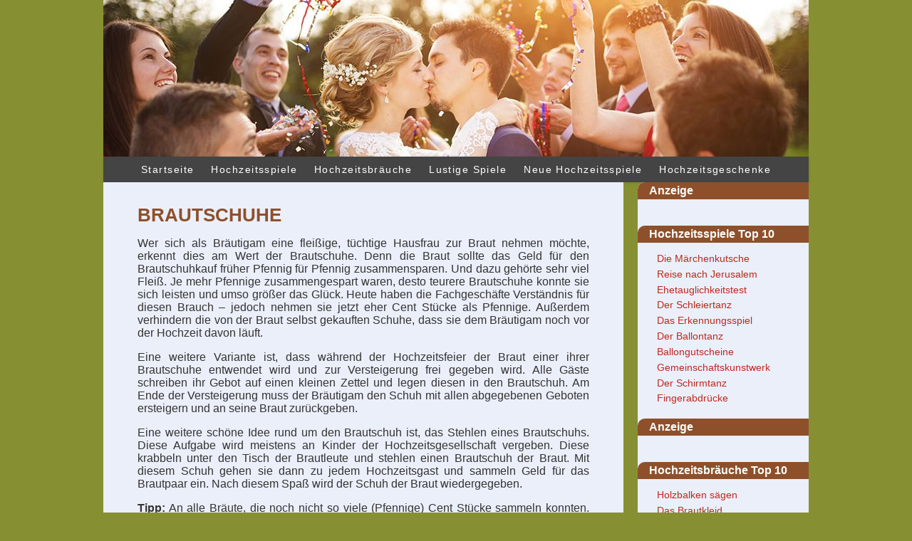

--- FILE ---
content_type: text/html
request_url: https://www.spiele-hochzeit.de/hochzeitsbraeuche/brautschuhe.html
body_size: 2953
content:
<!DOCTYPE HTML>
<html lang="DE-de">
<head>
<meta http-equiv="Content-Type" content="text/html; charset=utf-8">
<title>Brautschuhe - Bedeutung der Brautschuhe</title>
<meta name="robots" content="index,follow" />
<meta name="viewport" content="width=device-width, initial-scale=1.0" />
<link rel="stylesheet" href="../style-min.css" type="text/css" media="screen" />
<link rel="stylesheet" href="../cookie/cookieconsent.css" media="print" onload="this.media='all'">
<link rel="shortcut icon" href="../favicon.ico" type="image/x-icon" />
<link rel="apple-touch-icon" href="../apple-touch-icon-precomposed.png" />
<script type="text/plain" data-cookiecategory="targeting" async src="//pagead2.googlesyndication.com/pagead/js/adsbygoogle.js"></script>
<script type="text/plain" data-cookiecategory="targeting">
  (adsbygoogle = window.adsbygoogle || []).push({
    google_ad_client: "ca-pub-3132081329188991",
    enable_page_level_ads: true
  });
</script>
</head>
<body>
<div class="container">
<header>
<a href="https://www.spiele-hochzeit.de" title="Startseite"><span>Hochzeitsspiele</span></a>
</header>
<nav>
 <a href="https://www.spiele-hochzeit.de/" class="logo">Menü</a>
 <input class="menu-btn" type="checkbox" id="menu-btn" />
 <label class="menu-icon" for="menu-btn"><span class="navicon"></span></label>
	<ul class="menu">
		<li><a href="../index.html">Startseite</a></li>
		<li><a href="../hochzeitsspiele.html">Hochzeitsspiele</a></li>
        <li><a href="../hochzeitsbrauch-hochzeitsbraeuche-spiele.html">Hochzeitsbräuche</a></li>
        <li><a href="../lustige-hochzeitsspiele.html">Lustige Spiele</a></li>
        <li><a href="../neue-hochzeitsspiele.html">Neue Hochzeitsspiele</a></li>
        <li><a href="../hochzeitsgeschenke-geschenke-zur-hochzeit.html">Hochzeitsgeschenke</a></li>
  	</ul>
</nav>
<section>
<h1>Brautschuhe</h1>
<p>Wer sich als Bräutigam eine fleißige, tüchtige Hausfrau zur Braut nehmen möchte, erkennt dies am Wert der Brautschuhe. Denn die Braut sollte das Geld für den Brautschuhkauf früher Pfennig für Pfennig zusammensparen. Und dazu gehörte sehr viel Fleiß. Je mehr Pfennige zusammengespart waren, desto teurere Brautschuhe konnte sie sich leisten und umso größer das Glück. Heute haben die Fachgeschäfte Verständnis für diesen Brauch – jedoch nehmen sie jetzt eher Cent Stücke als Pfennige. Außerdem verhindern die von der Braut selbst gekauften Schuhe, dass sie dem Bräutigam noch vor der Hochzeit davon läuft.</p>
<p class="ads"><script type="text/plain" data-cookiecategory="targeting" async src="//pagead2.googlesyndication.com/pagead/js/adsbygoogle.js"></script>
<!-- sp-hp-resp -->
<ins class="adsbygoogle"
     style="display:block"
     data-ad-client="ca-pub-3132081329188991"
     data-ad-slot="5468311396"
     data-ad-format="auto"></ins>
<script>
(adsbygoogle = window.adsbygoogle || []).push({});
</script></p>
<p>Eine weitere Variante ist, dass während der Hochzeitsfeier der Braut einer ihrer Brautschuhe entwendet wird und zur Versteigerung frei gegeben wird. Alle Gäste schreiben ihr Gebot auf einen kleinen Zettel und legen diesen in den Brautschuh. Am Ende der Versteigerung muss der Bräutigam den Schuh mit allen abgegebenen Geboten ersteigern und an seine Braut zurückgeben.</p>
<p>Eine weitere schöne Idee rund um den Brautschuh ist, das Stehlen eines Brautschuhs. Diese Aufgabe wird meistens an Kinder der Hochzeitsgesellschaft vergeben. Diese krabbeln unter den Tisch der Brautleute und stehlen einen Brautschuh der Braut. Mit diesem Schuh gehen sie dann zu jedem Hochzeitsgast und sammeln Geld für das Brautpaar ein. Nach diesem Spaß wird der Schuh der Braut wiedergegeben.</p>
<p><strong>Tipp:</strong> An alle Bräute, die noch nicht so viele (Pfennige) Cent Stücke sammeln konnten. Eine weitere Auslegung des Brautschuhs gestattet, dass der Brautvater am Polterabend mit einer Spardose herum gehen darf, um für die Brautschuhe seiner Tochter zu sammeln.</p>
<p><strong>Hinweis:</strong> In (Schuh-) Geschäften muss so viel Kleingeld nicht angenommen werden. Viele Schuhgeschäfte machen dennoch aus Kulanz eine Ausnahme. ;)</p>
<p class="center"><a href="../hochzeitsbrauch-hochzeitsbraeuche-spiele.html">zurück zu den Hochzeitsbräuchen</a></p>
<h2>Hochzeitsbräuche die immer passen</h2>
<div class="werbung">
<div class="indximg">
  <p><b><a href="../lustige-hochzeitsspiele.html">Puzzle aus Holz bemalen</a></b></p>
  <a href="../lustige-hochzeitsspiele.html"><img src="../images/index/holzpuzzle-hochzeit.jpg" loading="lazy" alt="Holzpuzzle bemalen" width="180" height="170"></a></div>
<div class="indximg">
  <p><b><a href="../lustige-hochzeitsspiele.html#gaestebuch">Gästebuch mit Fingerabdruck</a></b></p>
  <a href="../lustige-hochzeitsspiele.html#gaestebuch"><img src="../images/index/gaestebuch-fingerabdruck.jpg" loading="lazy" alt="Gästebuch mit Fingerabdrücken" width="180" height="170"></a></div>
<div class="indximg">
  <p><a href="../lustige-hochzeitsspiele.html#leinwand"><b>Leintuch Herz ausschneiden</b></a></p>
  <a href="../lustige-hochzeitsspiele.html#leinwand"><img src="../images/index/leintuchherz.jpg" loading="lazy" alt="Herz ausschneiden Hochzeit" width="180" height="170"></a></div>
  <div class="indximg">
  <p><b><a href="../hochzeitsspiele/luftballons-steigen-lassen.html">Luftballons steigen lassen</a></b></p>
  <a href="../hochzeitsspiele/luftballons-steigen-lassen.html"><img src="../images/index/luftballons-steigen-lassen.jpg" loading="lazy" alt="Helium Luftballons" width="180" height="170"></a></div>
</div>
</section>
<aside>
<h3>Anzeige</h3>
<p><script type="text/plain" data-cookiecategory="targeting" async src="//pagead2.googlesyndication.com/pagead/js/adsbygoogle.js"></script>
<!-- sp-ho-txt -->
<ins class="adsbygoogle"
     style="display:block"
     data-ad-client="ca-pub-3132081329188991"
     data-ad-slot="2375244191"
     data-ad-format="link"></ins>
<script>
(adsbygoogle = window.adsbygoogle || []).push({});
</script></p>
<h3>Hochzeitsspiele Top 10</h3>
<ul>
<li><a href="../bewegungsspiele/die-maerchenkutsche-geschichte.html">Die Märchenkutsche</a></li>
    <li> <a href="../spiele/reise-nach-jerusalem.html">Reise nach Jerusalem</a></li>
    <li> <a href="../spiele/ehetauglichkeitstest.html">Ehetauglichkeitstest</a></li>
    <li> <a href="../spiele/schleiertanz.html">Der Schleiertanz </a></li>
    <li><a href="../spiele/erkennungsspiel.html">Das Erkennungsspiel</a></li>
    <li><a href="../spiele/ballontanz.html">Der Ballontanz</a></li>
    <li> <a href="../spiele/ballon-gutscheine.html">Ballongutscheine</a></li>
    <li> <a href="../spiele/gemeinschaftskunstwerk.html">Gemeinschaftskunstwerk</a></li>
    <li> <a href="../spiele/schirmtanz.html">Der Schirmtanz</a></li>
    <li><a href="../spiele/fingerabdruecke.html">Fingerabdrücke</a></li>
</ul>
<h3>Anzeige</h3>
<p><script type="text/plain" data-cookiecategory="targeting" async src="//pagead2.googlesyndication.com/pagead/js/adsbygoogle.js"></script>
<!-- sp-ho-links -->
<ins class="adsbygoogle"
     style="display:block"
     data-ad-client="ca-pub-3132081329188991"
     data-ad-slot="8421777796"
     data-ad-format="auto"></ins>
<script>
(adsbygoogle = window.adsbygoogle || []).push({});
</script></p>
<h3>Hochzeitsbräuche Top 10</h3>
<ul>
	<li><a href="../spiele/holzbalken-saegen.html">Holzbalken sägen</a></li>
  	<li><a href="brautkleid.html">Das Brautkleid</a></li> 	 
  	<li><a href="brautjungfern-brautfuehrer.html">Die Brautjungfern</a></li> 	 
  	<li><a href="brautausstattung-vier-dinge-fuer-die-braut.html">Vier Dinge für die Braut</a></li> 	 
  	<li><a href="blumenkinder-blumen-streuen.html">Die Blumenkinder</a></li> 	 
  	<li><a href="hochzeitskutsche-hochzeitsauto.html">Hochzeitskutsche</a></li> 	 
  	<li><a href="strumpfband.html">Das Strumpfband</a></li> 	 
  	<li><a href="polterabend.html">Der Polterabend</a></li> 	 
	<li><a href="ueber-die-schwelle-tragen.html">Über die Schwelle tragen</a></li>
    <li><a href="morgengabe.html">Morgengabe</a></li>
</ul>
</aside>
<footer> <a href="../blog">Blog</a> <a href="../impressum.html">Impressum</a> <a href="../datenschutzerklaerung.html">Datenschutz</a> <a href="../interessante-websites.html">Links</a> <a href="../sitemap.html">Sitemap</a> <a href="../inhaltsverzeichnis/inhaltsverzeichnis.html">Inhaltsverzeichnis</a> <a href="#" data-cc="c-settings">Cookie-Einstellungen</a></footer>
</div>
<script defer src="../cookie/cookieconsent.js"></script>
<script defer src="../cookie/cookieconsent-init.js"></script>
<script type="text/plain" data-cookiecategory="analytics" src="../js/ga-min.js"></script>
</body>
</html>

--- FILE ---
content_type: text/css
request_url: https://www.spiele-hochzeit.de/style-min.css
body_size: 2933
content:
@charset "utf-8";a,a:hover{color:#bd291d}.faq .answer.open,article,aside,details,figcaption,figure,footer,header,header a,hgroup,menu,section{display:block}*,nav ul{padding:0;margin:0}aside,section{background-color:#ebeffa;text-align:justify}footer,p{margin:1em 0}.container,body,footer{background:#ebeffa}.clear,nav .menu{clear:both}nav ul,section h1{text-transform:uppercase}.listnone,aside ul,nav ul,ul.spiele,ul.unter-liste{list-style:none}.faq-container,body{font-family:Tahoma,Verdana,Arial,sans-serif}.faq .question,.topsp,ul.spiele,ul.zub{font-weight:700}.ytvid,nav ul{overflow:hidden}a{text-decoration:none}a:hover{text-decoration:underline}nav .logo,nav li a{text-decoration:none;color:#fff}a:active,a:focus{outline:0}html{overflow-y:scroll;-webkit-text-size-adjust:100%}img{border:none}p{font-size:120%}small{font-size:80%;font-weight:400}*{box-sizing:border-box;-moz-box-sizing:border-box;-webkit-box-sizing:border-box}h1,h2,h3,h4,h5{hyphens:none;-webkit-hyphens:none;-moz-hyphens:none;-ms-hyphens:none}@font-face{font-family:'Open Sans';font-display:swap;font-style:normal;font-weight:400;src:url('fonts/open-sans-v15-latin-regular.eot');src:local('Open Sans Regular'),local('OpenSans-Regular'),url('fonts/open-sans-v15-latin-regular.eot?#iefix') format('embedded-opentype'),url('fonts/open-sans-v15-latin-regular.woff2') format('woff2'),url('fonts/open-sans-v15-latin-regular.woff') format('woff'),url('fonts/open-sans-v15-latin-regular.ttf') format('truetype'),url('fonts/open-sans-v15-latin-regular.svg#OpenSans') format('svg')}body{font-size:1em;overflow-x:hidden;width:100%;text-align:left;color:#333}.container{max-width:990px;margin:0 auto 4em}header{background:url(images/background_320.jpg) left 50%/cover no-repeat;margin:0 auto;height:140px}header a{height:100%}header span,nav .menu-btn{display:none}.fb-button{float:right;padding:.5em}nav{background:#444;box-shadow:1px 1px 4px 0 rgba(0,0,0,.1);width:100%;z-index:3}nav ul{background-color:#444;text-align:center}nav li a{display:block;font-size:110%;padding:10px 15px 10px 10px;border-top:1px solid rgba(255,255,255,.2);letter-spacing:.1em}nav .menu-btn:hover,nav li a:hover{background-color:#555;text-decoration:none;color:#fff}nav .logo{display:block;float:left;font-size:1.4em;padding:10px}nav .menu{max-height:0;transition:max-height .2s ease-out}nav .menu-icon{cursor:pointer;display:inline-block;float:right;padding:28px 20px;position:relative;user-select:none}nav .menu-icon .navicon{background:#fff;display:block;height:2px;position:relative;transition:background .2s ease-out;width:18px}nav .menu-icon .navicon:after,nav .menu-icon .navicon:before{background:#fff;content:'';display:block;height:100%;position:absolute;transition:.2s ease-out;width:100%}nav .menu-icon .navicon:before{top:5px}nav .menu-icon .navicon:after{top:-5px}nav .menu-btn:checked~.menu{max-height:280px}nav .menu-btn:checked~.menu-icon .navicon{background:0 0}nav .menu-btn:checked~.menu-icon .navicon:before{transform:rotate(-45deg)}nav .menu-btn:checked~.menu-icon .navicon:after{transform:rotate(45deg)}nav .menu-btn:checked~.menu-icon:not(.steps) .navicon:after,nav .menu-btn:checked~.menu-icon:not(.steps) .navicon:before{top:0}nav .current{background-color:#555}section{padding:2em 1em;margin-bottom:1em;hyphens:auto;-webkit-hyphens:auto;-moz-hyphens:auto;-ms-hyphens:auto}section h1,section h2,ul.spiele,ul.unter-liste{text-align:left}section h1{font-size:160%;color:#8e502b;margin:0}section h2{font-size:120%;color:#333;margin:0 0 1em;hyphens:auto;-webkit-hyphens:auto;-moz-hyphens:auto;-ms-hyphens:auto}aside h3,h4,h5,section h3{font-size:110%;margin:0 0 .5em}h4,h5,section h3{color:#333;text-align:left}.images,section .webp{width:100%;height:auto}aside{font-size:100%;hyphens:auto;-webkit-hyphens:auto;-moz-hyphens:auto;-ms-hyphens:auto}.bilder,.center,footer{text-align:center}aside p{padding:.2em 1em}aside h3{width:100%;color:#f2f2f2;padding:.3em 1em;background:#8e502b}aside ul{padding:.5em 1em 1em;font-size:100%}aside ul li{margin:1em 0 .5em}footer{width:100%;padding:1em 0;font-size:100%}footer a{margin:0 1em 0 0;line-height:2em}.red,.rot{color:red}.blau{color:#00f}.right{text-align:right}.txtleft{text-align:justify}.topsp,.werbung{width:100%;text-align:center}.ads{width:100%;margin:1em .5em}#topspiele{width:100%}.topsp{padding:0 10px;margin:1em auto;border:1px solid #bb281e;border-radius:10px;-moz-border-radius:10px;-webkit-border-radius:10px}ul.spiele{margin:1.5em 0}ul.spiele li{margin:.5em 0;background:#8e502b;padding:.5em 0 .5em 1em}ul.spiele li a,ul.unter-liste a{display:block;color:#fff;text-transform:uppercase;font-size:120%}ul.zub{margin:-.6em 1em 0}.liste-links,.liste-rechts{margin:0 0 1.5em 1.5em}ol.t10 li{margin:.5em 0 1em 1em}ul.unter-liste{margin:1.5em 0}ul.unter-liste li{margin:.5em 0;background:#8e502b;padding:.3em 0 .3em 1em}.indximg{width:300px;margin:1em auto;padding:0 10px 10px;border:1px solid #ccc;border-radius:10px;-moz-border-radius:10px;-webkit-border-radius:10px}.bild-links,.bild-links-schatten{border:1px solid #ccc;display:block;margin:2.5em 0 1em}.liste{margin:0 1em;padding:0 1em}.tipps li{margin:1em 0 0}.kutsche{max-width:100%;height:auto}.faq-container{margin:15px 0;text-align:left}.faq{border-bottom:1px solid #ddd;padding-bottom:0;margin-bottom:0}.faq .question{background-color:#8e502b;color:#fff;cursor:pointer;display:flex;align-items:center;padding:10px;margin:0}.faq .question::before{content:"►";margin-right:10px}.faq .answer{display:none;padding:10px 20px}.faq .question.open::before{content:"▼"}.ytvid_size{width:100%;padding:1em 0 0;margin-bottom:2em;background-color:#000}.iframe_size{max-width:634px;height:auto}.ytvid{position:relative;padding-bottom:56%;padding-top:1em;height:0}.ytvid iframe{position:absolute;top:0;left:0;width:100%;height:100%}.cc_container a{color:red!important}.cc_container .cc_btn{background-color:rgba(204,204,204,.9)!important}.cc_container .cc_btn:hover{background-color:rgba(204,204,204,.2)!important}.cc_container{color:#333!important;background-color:#ebeffa!important;font-size:15px!important;padding:5px 30px!important}@media screen and (min-width :440px){#topspiele{display:-webkit-flex;display:-ms-flexbox;display:flex;-webkit-flex-flow:row wrap;-ms-flex-wrap:row-wrap;flex-flow:row wrap;justify-content:space-between}.topsp{width:200px;margin:.5em auto}}@media screen and (min-width :480px){header{height:140px;background:url(images/background.jpg) left top/cover no-repeat}nav li{width:50%;float:left;border-right:1px solid rgba(255,255,255,.2);box-sizing:border-box}.topsp{width:220px}}@media screen and (min-width :481px){.topspiele{width:100%;text-align:center;margin-bottom:2em}.liste-links,.liste-rechts{width:210px;display:inline-block;text-align:left}.liste-links{margin:0 5% 1em 0}.liste-rechts{margin:0 0 1em}.indximg{display:inline-block}.indximg:nth-child(2n){margin:1em}.bild-links,.bild-links-schatten{float:left;margin:0 1em .1em 0}hr{clear:left;border:none;border-top:1px solid #ccc;margin:2em 0}}@media screen and (min-width :535px){.topsp{width:240px}.liste-links{margin:0 10% 1em 0}}@media screen and (min-width :640px){ul.spiele li,ul.unter-liste li{display:inline-block;margin-right:2%}header{height:160px}.topsp{width:300px}ul.zub{margin:-.6em 1em 0 3em}.liste-links{margin:0 20% 1em 0}ul.spiele li{width:50%}ul.unter-liste{text-align:center;max-width:990px}ul.unter-liste li{width:47%;text-align:left}ul.unter-liste a{text-transform:none;font-size:100%}footer{font-size:85%}}@media screen and (min-width :768px){.container,body{background:#ccc}section{padding:2em}aside{width:620px;margin:2em auto;box-shadow:2px 2px 5px #ccc;-moz-box-shadow:2px 2px 5px #ccc;-webkit-box-shadow:2px 2px 5px #ccc;-ms-box-shadow:2px 2px 5px #ccc}aside h3{padding:.2em 1em}aside p{padding:.2em 2em}aside ul{padding:.5em 2em 1em}ul.spiele li,ul.unter-liste li{width:30%}ul.spiele li a{text-transform:none;font-size:100%}}@media screen and (min-width :850px){.topsp{width:235px}}@media screen and (min-width :990px){body{background:rgba(121,132,28,.9)}.container{background:rgba(121,132,28,0)}header{height:220px}nav ul{text-transform:none;text-align:center}nav li{display:inline-block;float:none;width:auto;border:none}nav li a{padding:10px;font-size:90%;border:none}nav .menu{clear:none;max-height:none}nav .logo,nav .menu-button,nav .menu-icon{display:none}section{width:730px;float:left;padding:2em 3em;margin:0 0 20px;border-radius:0 0 10px;-moz-border-radius:0 0 10px;-webkit-border-radius:0 0 10px 0}p{font-size:100%}.-btm{margin:1em -1.5em}aside{width:240px;float:right;margin:0;border-radius:10px 0 0 10px;-moz-border-radius:10px 0 0 10px;-webkit-border-radius:10px 0 0 10px;vertical-align:text-top;box-shadow:none;font-size:95%}aside ul li{margin:0 0 .5em}aside h3{border-radius:10px 0 0;-moz-border-radius:10px 0 0;-webkit-border-radius:10px 0 0 0;font-size:105%;color:#fff}.taleft,aside ul{font-size:90%}.indximg{width:255px}.topsp{width:200px}ul.unter-liste li{width:45%}.taleft{text-align:left;margin:1em -1em}footer{clear:both;width:730px;border-radius:0 0 10px;-moz-border-radius:0 0 10px;-webkit-border-radius:0 0 10px 0}ol.t10 li{margin:.5em 0 0 1em}}

--- FILE ---
content_type: text/javascript
request_url: https://www.spiele-hochzeit.de/cookie/cookieconsent-init.js
body_size: 2933
content:
var text_manager = 'Die Einstellungen helfen Ihnen bei der Aktivierung und Deaktivierung verschiedener Tags, Tracker und Analysetools, die auf dieser Webseite verwendet werden.';
var funktional = 'Diese Cookies & Technologien sind notwendig. Es handelt sich um grundlegende Cookies, mit denen unsere Webseite und alle Designtools funktionieren, sodass Sie die wichtigsten Funktionen nutzen und problemlos auf der Webseite navigieren können.';
var statistiken = 'Mit diesen Cookies können wir den Besucherverkehr messen. Sie helfen uns auch zu verstehen, welche Produkte und Aktionen beliebter sind als andere. Sie sind also wichtig um unseren Kunden weiterhin eine Auswahl an tollen Designs zu ermöglichen.';
var marketing = 'Wir verwenden Marketing Dienste, um Ihnen interessante Angebote anzuzeigen. Außerdem möchten wir Ihnen gerne nur Werbung zeigen, die Sie tatsächlich interessiert.';

// obtain cookieconsent plugin
var cc = initCookieConsent();

// run plugin with config object
cc.run({
    current_lang: 'de',
    autoclear_cookies: true,                    // default: false
    cookie_name: 'cc_cookie_demo2',             // default: 'cc_cookie'
    cookie_expiration: 182,                     // default: 182
    page_scripts: true,                         // default: false
    force_consent: true,                        // default: false

    // auto_language: browser,                     // default: null; could also be 'browser' or 'document'
    // autorun: true,                           // default: true
    // delay: 0,                                // default: 0
    // hide_from_bots: false,                   // default: false
    // remove_cookie_tables: false              // default: false
    // cookie_domain: location.hostname,        // default: current domain
    // cookie_path: '/',                        // default: root
    // cookie_same_site: 'Lax',
    // use_rfc_cookie: false,                   // default: false
    // revision: 0,                             // default: 0

    gui_options: {
        consent_modal: {
            layout: 'bar',                    // box,cloud,bar
            position: 'bottom + center',          // bottom,middle,top + left,right,center
            transition: 'slide',                 // zoom,slide
            swap_buttons: false                 // enable to invert buttons
        },
        settings_modal: {
            layout: 'box',                      // box,bar
            position: 'left',                   // right,left (available only if bar layout selected)
            transition: 'slide'                 // zoom,slide
        }
    },

    onFirstAction: function(){
        console.log('onFirstAction fired');
    },

    onAccept: function (cookie) {
        console.log('onAccept fired!')
    },

    onChange: function (cookie, changed_preferences) {
        console.log('onChange fired!');

        // If analytics category is disabled => disable google analytics
        if (!cc.allowedCategory('analytics')) {
            typeof gtag === 'function' && gtag('consent', 'update', {
                'analytics_storage': 'denied'
            });
        }
    },

    languages: {
        'de': {
            consent_modal: {
                title: 'Wir benötigen Ihre Zustimmung',
                description: 'Diese Seite nutzt einwilligungsbedürftige Cookies und Technologien von Drittunternehmen zur Integration bestimmter Funktionen. Wenn Sie auf den Button "Alles akzeptieren" klicken, werden diese Funktionen aktiviert (Einwilligung). Nach der Einwilligung verarbeiten wir und die betroffenen Drittunternehmen Ihre personenbezogenen Daten für verschiedene Zwecke. Detaillierte Informationen zu Zweck, Rechtsgrundlagen, Drittunternehmen können Sie unter dem Button "Einstellungen" und in unserer <a href="datenschutzerklaerung.html">Datenschutzerklärung</a> einsehen. Sie können Ihre Einwilligung jederzeit widerrufen.',
                primary_btn: {
                    text: 'Alles akzeptieren',
                    role: 'accept_all'      //'accept_selected' or 'accept_all'
                },
                secondary_btn: {
                    text: 'Einstellungen',
                    role: 'settings'       //'settings' or 'accept_necessary'
                },
                revision_message: '<br><br> Dear user, terms and conditions have changed since the last time you visisted!'
            },
            settings_modal: {
                title: 'Cookie Einstellungen',
                save_settings_btn: 'Aktuelle Einstellungen speichern',
                accept_all_btn: 'Alle akzeptiern',
                reject_all_btn: 'Alle ablehnen',
                close_btn_label: 'Schließen',
                cookie_table_headers: [
                    {col1: 'Name'},
                    {col2: 'Domain'},
                    {col3: 'Aufbewahrungsdauer'}
                ],
                blocks: [
                    {
                        title: 'Datenschutz Manager',
                        description: text_manager
                    }, {
                        title: 'Notwendige Cookies',
                        description: funktional,
                        toggle: {
                            value: 'necessary',
                            enabled: true,
                            readonly: true  //cookie categories with readonly=true are all treated as "necessary cookies"
                        }
                    }, {
                        title: 'Leistungs- und Analyse-Cookies',
                        description: statistiken,
                        toggle: {
                            value: 'analytics',
                            enabled: false,
                            readonly: false
                        },
                        cookie_table: [
                            {
                                col1: 'Google Analytics',
                                col2: 'google.com',
                                col3: 'Dies ist ein Webanalysedienst. Damit kann der Nutzer den Werbe-Return on Investment „ROI“ messen sowie das Nutzerverhalten mit Flash, Video, Webseiten und Applikationen verfolgen.',
                                is_regex: true
                            },
                            {
                                col1: 'Belboon',
                                col2: 'belboon.com',
                                col3: 'Dies ist ein Affiliate-Marketing-Service. Damit stellt der Nutzer über das Affiliate-Netzwerk ein Werbemittel zur Verfügung, das in der Folge von einem Affiliate auf seinen eigenen Internetseiten eingebunden oder über andere Kanäle, wie beispielsweise Keyword-Advertising oder E-Mail-Marketing, beworben wird.',
                            },
                            {
                                col1: 'YouTube Videos',
                                col2: 'youtube.com',
                                col3: 'Dies ist ein Video-Player-Dienst. Es kann vom Benutzer verwendet werden, um Videos anzusehen, zu teilen, zu kommentieren und hochzuladen.',
                                path: '/demo'       // needed for autoclear cookies
                            }
                        ]
                    }, {
                        title: 'Cookies für Werbung und Zielgruppenansprache',
                        description: marketing,
                        toggle: {
                            value: 'targeting',
                            enabled: false,
                            readonly: false,
                            reload: 'on_disable'            // New option in v2.4, check readme.md
                        },
                        cookie_table: [
                            {
                                col1: 'Google Adsense',               // New option in v2.4: regex (microsoft clarity cookies)
                                col2: 'google.com',
                                col3: 'Dies ist ein Werbedienst',
                                // path: '/',               // New option in v2.4
                                is_regex: true              // New option in v2.4
                            }
                        ]
                    }, {
                        title: 'Mehr Informationen',
                        description: 'Dieses Tool hilft Ihnen, verschiedene Tags / Tracker / Analyse-Tools auf dieser Webseite auszuwählen und zu deaktivieren. Weitere Inforamtioinen finden Sie in unserer <a href="datenschutzerklaerung.html">Datenschutzerklärung</a>',
                    }
                ]
            }
        }
    }
});

--- FILE ---
content_type: text/javascript
request_url: https://www.spiele-hochzeit.de/cookie/cookieconsent.js
body_size: 7591
content:
!function(){"use strict";var e=function(e){var t,n,i,o,a,r,c,s,l,d,u,p,f,g,h,v,$,b,m,y,k,C,_,A,w,x,S,N,T,L,E,O,M={mode:"opt-in",current_lang:"en",auto_language:null,autorun:!0,page_scripts:!0,hide_from_bots:!0,cookie_name:"cc_cookie",cookie_expiration:182,cookie_domain:window.location.hostname,cookie_path:"/",cookie_same_site:"Lax",use_rfc_cookie:!1,autoclear_cookies:!0,revision:0,script_selector:"data-cookiecategory"},j={},I={},H=null,D=!0,G=!1,P=!1,q=!1,F=!1,U=!1,z=!0,K=[],R=!1,B=[],J=[],V=[],Q=!1,W=[],X=[],Y=[],Z=[],ee=[],et=document.documentElement,en=function(e){ep("CookieConsent [CONFIG]: received_config_settings ",t=e),"number"==typeof t.cookie_expiration&&(M.cookie_expiration=t.cookie_expiration),"number"==typeof t.cookie_necessary_only_expiration&&(M.cookie_necessary_only_expiration=t.cookie_necessary_only_expiration),"boolean"==typeof t.autorun&&(M.autorun=t.autorun),"string"==typeof t.cookie_domain&&(M.cookie_domain=t.cookie_domain),"string"==typeof t.cookie_same_site&&(M.cookie_same_site=t.cookie_same_site),"string"==typeof t.cookie_path&&(M.cookie_path=t.cookie_path),"string"==typeof t.cookie_name&&(M.cookie_name=t.cookie_name),"function"==typeof t.onAccept&&(s=t.onAccept),"function"==typeof t.onFirstAction&&(d=t.onFirstAction),"function"==typeof t.onChange&&(l=t.onChange),"opt-out"===t.mode&&(M.mode="opt-out"),"number"==typeof t.revision&&(t.revision>-1&&(M.revision=t.revision),U=!0),"boolean"==typeof t.autoclear_cookies&&(M.autoclear_cookies=t.autoclear_cookies),!0===t.use_rfc_cookie&&(M.use_rfc_cookie=!0),"boolean"==typeof t.hide_from_bots&&(M.hide_from_bots=t.hide_from_bots),M.hide_from_bots&&(Q=navigator&&(navigator.userAgent&&/bot|crawl|spider|slurp|teoma/i.test(navigator.userAgent)||navigator.webdriver)),M.page_scripts=!0===t.page_scripts,"browser"===t.auto_language||!0===t.auto_language?M.auto_language="browser":"document"===t.auto_language&&(M.auto_language="document"),ep("CookieConsent [LANG]: auto_language strategy is '"+M.auto_language+"'"),M.current_lang=eh(t.languages,t.current_lang)},ei=function(e){for(var t="accept-",n=c("c-settings"),i=c(t+"all"),o=c(t+"necessary"),a=c(t+"custom"),r=0;r<n.length;r++)n[r].setAttribute("aria-haspopup","dialog"),ew(n[r],"click",function(e){e.preventDefault(),j.showSettings(0)});for(r=0;r<i.length;r++)ew(i[r],"click",function(e){s(e,"all")});for(r=0;r<a.length;r++)ew(a[r],"click",function(e){s(e)});for(r=0;r<o.length;r++)ew(o[r],"click",function(e){s(e,[])});function c(t){return(e||document).querySelectorAll('a[data-cc="'+t+'"], button[data-cc="'+t+'"]')}function s(e,t){e.preventDefault(),j.accept(t),j.hideSettings(),j.hide()}},eo=function(e,t){return Object.prototype.hasOwnProperty.call(t,e)?e:ex(t).length>0?Object.prototype.hasOwnProperty.call(t,M.current_lang)?M.current_lang:ex(t)[0]:void 0},ea=function(){var e=["[href]","button","input","details",'[tabindex="0"]'];function t(t,n){var i=!1,o=!1;try{for(var a,r=t.querySelectorAll(e.join(':not([tabindex="-1"]), ')),c=r.length,s=0;s<c;)a=r[s].getAttribute("data-focus"),o||"1"!==a?"0"!==a||(i=r[s],o||"0"===r[s+1].getAttribute("data-focus")||(o=r[s+1])):o=r[s],s++}catch(l){return t.querySelectorAll(e.join(", "))}n[0]=r[0],n[1]=r[r.length-1],n[2]=i,n[3]=o}t(A,X),G&&t(v,W)},er=function(e){if(!0===t.force_consent&&eS(et,"force--consent"),!v){v=ef("div");var n,i=ef("div"),o=ef("div");v.id="cm",i.id="c-inr-i",o.id="cm-ov",v.setAttribute("role","dialog"),v.setAttribute("aria-modal","true"),v.setAttribute("aria-hidden","false"),v.setAttribute("aria-labelledby","c-ttl"),v.setAttribute("aria-describedby","c-txt"),h.appendChild(v),h.appendChild(o),v.style.visibility=o.style.visibility="hidden",o.style.opacity=0}var a=t.languages[e].consent_modal.title;a&&($||(($=ef("div")).id="c-ttl",$.setAttribute("role","heading"),$.setAttribute("aria-level","2"),i.appendChild($)),$.innerHTML=a);var r=t.languages[e].consent_modal.description;U&&(r=z?r.replace("{{revision_message}}",""):r.replace("{{revision_message}}",t.languages[e].consent_modal.revision_message||"")),b||((b=ef("div")).id="c-txt",i.appendChild(b)),b.innerHTML=r;var c=t.languages[e].consent_modal.primary_btn,s=t.languages[e].consent_modal.secondary_btn;c&&(m||((m=ef("button")).id="c-p-bn",m.className="c-bn","accept_all"===c.role&&(n="all"),ew(m,"click",function(){j.hide(),ep("CookieConsent [ACCEPT]: cookie_consent was accepted!"),j.accept(n)})),m.innerHTML=t.languages[e].consent_modal.primary_btn.text),s&&(y||((y=ef("button")).id="c-s-bn",y.className="c-bn c_link","accept_necessary"===s.role?ew(y,"click",function(){j.hide(),j.accept([])}):ew(y,"click",function(){j.showSettings(0)})),y.innerHTML=t.languages[e].consent_modal.secondary_btn.text);var l=t.gui_options;C||((C=ef("div")).id="c-inr",C.appendChild(i)),k||((k=ef("div")).id="c-bns",l&&l.consent_modal&&!0===l.consent_modal.swap_buttons?(s&&k.appendChild(y),c&&k.appendChild(m),k.className="swap"):(c&&k.appendChild(m),s&&k.appendChild(y)),(c||s)&&C.appendChild(k),v.appendChild(C)),G=!0,ei(C)},ec=function(e){if(_)(N=ef("div")).id="s-bl";else{_=ef("div");var n=ef("div"),i=ef("div"),o=ef("div");A=ef("div"),w=ef("div");var a=ef("div");x=ef("button");var s=ef("div");S=ef("div");var l=ef("div");_.id="s-cnt",n.id="c-vln",o.id="c-s-in",i.id="cs",w.id="s-ttl",A.id="s-inr",a.id="s-hdr",S.id="s-bl",x.id="s-c-bn",l.id="cs-ov",s.id="s-c-bnc",x.className="c-bn",_.setAttribute("role","dialog"),_.setAttribute("aria-modal","true"),_.setAttribute("aria-hidden","true"),_.setAttribute("aria-labelledby","s-ttl"),w.setAttribute("role","heading"),_.style.visibility=l.style.visibility="hidden",l.style.opacity=0,s.appendChild(x),ew(n,"keydown",function(e){27===(e=e||window.event).keyCode&&j.hideSettings(0)},!0),ew(x,"click",function(){j.hideSettings(0)})}x.setAttribute("aria-label",t.languages[e].settings_modal.close_btn_label||"Close"),c=t.languages[e].settings_modal.blocks,r=t.languages[e].settings_modal.cookie_table_headers;var d=c.length;w.innerHTML=t.languages[e].settings_modal.title;for(var u=0;u<d;++u){var p=c[u].title,f=c[u].description,g=c[u].toggle,v=c[u].cookie_table,$=!0===t.remove_cookie_tables,b=f&&"truthy"||!$&&v&&"truthy",m=ef("div"),y=ef("div");if(f){var k=ef("div");k.className="p",k.insertAdjacentHTML("beforeend",f)}var C=ef("div");if(C.className="title",m.className="c-bl",y.className="desc",void 0!==g){var M="c-ac-"+u,H=b?ef("button"):ef("div"),G=ef("label"),P=ef("input"),q=ef("span"),F=ef("span"),U=ef("span"),z=ef("span");H.className=b?"b-tl exp":"b-tl",G.className="b-tg",P.className="c-tgl",U.className="on-i",z.className="off-i",q.className="c-tg",F.className="t-lb",b&&(H.setAttribute("aria-expanded","false"),H.setAttribute("aria-controls",M)),P.type="checkbox",q.setAttribute("aria-hidden","true");var K=g.value;P.value=K,F.textContent=p,H.insertAdjacentHTML("beforeend",p),C.appendChild(H),q.appendChild(U),q.appendChild(z),D?g.enabled?(P.checked=!0,N||Y.push(!0),g.enabled&&(N||V.push(K))):N||Y.push(!1):eu(I.categories,K)>-1?(P.checked=!0,N||Y.push(!0)):N||Y.push(!1),N||Z.push(K),g.readonly?(P.disabled=!0,eS(q,"c-ro"),N||ee.push(!0)):N||ee.push(!1),eS(y,"b-acc"),eS(C,"b-bn"),eS(m,"b-ex"),y.id=M,y.setAttribute("aria-hidden","true"),G.appendChild(P),G.appendChild(q),G.appendChild(F),C.appendChild(G),b&&function(e,t,n){ew(H,"click",function(){eT(t,"act")?(eN(t,"act"),n.setAttribute("aria-expanded","false"),e.setAttribute("aria-hidden","true")):(eS(t,"act"),n.setAttribute("aria-expanded","true"),e.setAttribute("aria-hidden","false"))},!1)}(y,m,H)}else if(p){var R=ef("div");R.className="b-tl",R.setAttribute("role","heading"),R.setAttribute("aria-level","3"),R.insertAdjacentHTML("beforeend",p),C.appendChild(R)}if(p&&m.appendChild(C),f&&y.appendChild(k),!$&&void 0!==v){for(var B=document.createDocumentFragment(),J=0;J<r.length;++J){var Q=ef("th"),W=r[J];if(Q.setAttribute("scope","col"),W){var X=W&&ex(W)[0];Q.textContent=r[J][X],B.appendChild(Q)}}var et=ef("tr");et.appendChild(B);var en=ef("thead");en.appendChild(et);var ei=ef("table");ei.appendChild(en);for(var eo=document.createDocumentFragment(),ea=0;ea<v.length;ea++){for(var er=ef("tr"),ec=0;ec<r.length;++ec)if(W=r[ec]){X=ex(W)[0];var es=ef("td");es.insertAdjacentHTML("beforeend",v[ea][X]),es.setAttribute("data-column",W[X]),er.appendChild(es)}eo.appendChild(er)}var el=ef("tbody");el.appendChild(eo),ei.appendChild(el),y.appendChild(ei)}(g&&p||!g&&(p||f))&&(m.appendChild(y),N?N.appendChild(m):S.appendChild(m))}T||((T=ef("div")).id="s-bns"),E||((E=ef("button")).id="s-all-bn",E.className="c-bn",T.appendChild(E),ew(E,"click",function(){j.hideSettings(),j.hide(),j.accept("all")})),E.innerHTML=t.languages[e].settings_modal.accept_all_btn;var ed=t.languages[e].settings_modal.reject_all_btn;if(ed&&(O||((O=ef("button")).id="s-rall-bn",O.className="c-bn",ew(O,"click",function(){j.hideSettings(),j.hide(),j.accept([])}),A.className="bns-t",T.appendChild(O)),O.innerHTML=ed),L||((L=ef("button")).id="s-sv-bn",L.className="c-bn",T.appendChild(L),ew(L,"click",function(){j.hideSettings(),j.hide(),j.accept()})),L.innerHTML=t.languages[e].settings_modal.save_settings_btn,N){A.replaceChild(N,S),S=N;return}a.appendChild(w),a.appendChild(s),A.appendChild(a),A.appendChild(S),A.appendChild(T),o.appendChild(A),i.appendChild(o),n.appendChild(i),_.appendChild(n),h.appendChild(_),h.appendChild(l)},es=function(){(g=ef("div")).id="cc--main",g.style.position="fixed",g.style.zIndex="2147483647",g.innerHTML='<!--[if lt IE 9 ]><div id="cc_div" class="cc_div ie"></div><![endif]--><!--[if (gt IE 8)|!(IE)]><!--><div id="cc_div" class="cc_div"></div><!--<![endif]-->',h=g.children[0];var t=M.current_lang;G&&er(t),ec(t),(e||document.body).appendChild(g)};j.updateLanguage=function(e,n){if("string"==typeof e){var i=eo(e,t.languages);return(i!==M.current_lang||!0===n)&&(M.current_lang=i,G&&er(i),ec(i),ep("CookieConsent [LANGUAGE]: curr_lang: '"+i+"'"),!0)}};var el=function(e){var t=c.length,n=-1;R=!1;var i=e_("","all"),o=[M.cookie_domain,"."+M.cookie_domain];if("www."===M.cookie_domain.slice(0,4)){var a=M.cookie_domain.substr(4);o.push(a),o.push("."+a)}for(var s=0;s<t;s++){var l=c[s];if(Object.prototype.hasOwnProperty.call(l,"toggle")){var d=eu(K,l.toggle.value)>-1;if(!Y[++n]&&Object.prototype.hasOwnProperty.call(l,"cookie_table")&&(e||d)){var u=l.cookie_table,p=ex(r[0])[0],f=u.length;"on_disable"===l.toggle.reload&&d&&(R=!0);for(var g=0;g<f;g++){var h=o,v=u[g],$=[],b=v[p],m=v.is_regex||!1,y=v.domain||null,k=v.path||!1;if(y&&(h=[y,"."+y]),m)for(var C=0;C<i.length;C++)i[C].match(b)&&$.push(i[C]);else{var _=eu(i,b);_>-1&&$.push(i[_])}ep("CookieConsent [AUTOCLEAR]: search cookie: '"+b+"', found:",$),$.length>0&&(eA($,k,h),"on_clear"===l.toggle.reload&&(R=!0))}}}}},ed=function(e){K=[];var t=document.querySelectorAll(".c-tgl")||[];if(t.length>0)for(var a=0;a<t.length;a++)-1!==eu(e,Z[a])?(t[a].checked=!0,Y[a]||(K.push(Z[a]),Y[a]=!0)):(t[a].checked=!1,Y[a]&&(K.push(Z[a]),Y[a]=!1));!D&&M.autoclear_cookies&&K.length>0&&el(),n||(n=new Date),o||(o=eg()),I={categories:e,level:e,revision:M.revision,data:H,rfc_cookie:M.use_rfc_cookie,consent_date:n.toISOString(),consent_uuid:o},(D||K.length>0)&&(z=!0,i=i?new Date:n,I.last_consent_update=i.toISOString(),u=ek(ey()),eC(M.cookie_name,JSON.stringify(I)),eb()),(!D||(M.autoclear_cookies&&el(!0),"function"==typeof d&&d(j.getUserPreferences(),I),"function"==typeof s&&s(I),D=!1,"opt-in"!==M.mode))&&("function"==typeof l&&K.length>0&&l(I,K),R&&window.location.reload())},eu=function(e,t){return e.indexOf(t)},ep=function(e,t,n){n?console.error(e,t||""):console.log(e,void 0!==t?t:" ")},ef=function(e){var t=document.createElement(e);return"button"===e&&t.setAttribute("type",e),t},eg=function(){return"10000000-1000-4000-8000-100000000000".replace(/[018]/g,function(e){try{return(e^(window.crypto||window.msCrypto).getRandomValues(new Uint8Array(1))[0]&15>>e/4).toString(16)}catch(t){return""}})},eh=function(e,t){return"browser"===M.auto_language?eo(e8(),e):"document"===M.auto_language?eo(document.documentElement.lang,e):"string"==typeof t?M.current_lang=eo(t,e):(ep("CookieConsent [LANG]: setting current_lang = '"+M.current_lang+"'"),M.current_lang)},e8=function(){var e=navigator.language||navigator.browserLanguage;return e.length>2&&(e=e[0]+e[1]),ep("CookieConsent [LANG]: detected_browser_lang = '"+e+"'"),e.toLowerCase()},ev=function(){var e=!1,t=!1;ew(document,"keydown",function(n){"Tab"===(n=n||window.event).key&&(!a||(n.shiftKey?document.activeElement===a[0]&&(a[1].focus(),n.preventDefault()):document.activeElement===a[1]&&(a[0].focus(),n.preventDefault()),t||F||(t=!0,e||n.preventDefault(),n.shiftKey?a[3]?a[2]?a[2].focus():a[0].focus():a[1].focus():a[3]?a[3].focus():a[0].focus())),t||(e=!0))}),document.contains&&ew(g,"click",function(e){e=e||window.event,q?A.contains(e.target)?F=!0:(j.hideSettings(0),F=!1):P&&v.contains(e.target)&&(F=!0)},!0)},e$=function(e,t){if("object"==typeof e){var n=e.consent_modal,i=e.settings_modal;G&&n&&o(v,["box","bar","cloud"],["top","middle","bottom"],["zoom","slide"],n.layout,n.position,n.transition),!t&&i&&o(_,["bar"],["left","right"],["zoom","slide"],i.layout,i.position,i.transition)}function o(e,t,n,i,o,a,r){if(a=a&&a.split(" ")||[],eu(t,o)>-1&&(eS(e,o),!("bar"===o&&"middle"===a[0])&&eu(n,a[0])>-1))for(var c=0;c<a.length;c++)eS(e,a[c]);eu(i,r)>-1&&eS(e,r)}};j.allowedCategory=function(e){if(D&&"opt-in"!==M.mode)var t=V;else var t=JSON.parse(e_(M.cookie_name,"one",!0)||"{}").categories||[];return eu(t,e)>-1},j.run=function(e){if(document.getElementById("cc_div"))ep("CookieConsent [NOTICE]: cookie consent already attached to body!");else if(en(e),!Q){var t=void 0!==(o=(I=JSON.parse(e_(M.cookie_name,"one",!0)||"{}")).consent_uuid);if((n=I.consent_date)&&(n=new Date(n)),(i=I.last_consent_update)&&(i=new Date(i)),H=void 0!==I.data?I.data:null,U&&I.revision!==M.revision&&(z=!1),G=D=!t||!z||!n||!i||!o,es(),ea(),e$(e.gui_options),ei(),M.autorun&&G&&j.show(e.delay||0),setTimeout(function(){eS(g,"c--anim")},30),setTimeout(function(){ev()},100),D)"opt-out"===M.mode&&(ep("CookieConsent [CONFIG] mode='"+M.mode+"', default enabled categories:",V),eb(V)),ep("CookieConsent [NOTICE]: ask for consent!");else{var a="boolean"==typeof I.rfc_cookie;(!a||a&&I.rfc_cookie!==M.use_rfc_cookie)&&(I.rfc_cookie=M.use_rfc_cookie,eC(M.cookie_name,JSON.stringify(I))),u=ek(ey()),eb(),"function"==typeof s&&s(I),ep("CookieConsent [NOTICE]: consent already given!",I)}}},j.showSettings=function(e){setTimeout(function(){eS(et,"show--settings"),_.setAttribute("aria-hidden","false"),q=!0,setTimeout(function(){P?f=document.activeElement:p=document.activeElement,0!==X.length&&(X[3]?X[3].focus():X[0].focus(),a=X)},200),ep("CookieConsent [SETTINGS]: show settings_modal")},e>0?e:0)};var eb=function(e){if(M.page_scripts){var t=document.querySelectorAll("script["+M.script_selector+"]"),n=e||I.categories||[],i=function(e,t){if(t<e.length){var o=e[t];if(eu(n,o.getAttribute(M.script_selector))>-1){o.type="text/javascript",o.removeAttribute(M.script_selector);var a=o.getAttribute("data-src");a&&o.removeAttribute("data-src");var r=ef("script");if(r.textContent=o.innerHTML,!function(e,t){for(var n=t.attributes,i=n.length,o=0;o<i;o++){var a=n[o].nodeName;e.setAttribute(a,t[a]||t.getAttribute(a))}}(r,o),a?r.src=a:a=o.src,a&&(r.readyState?r.onreadystatechange=function(){("loaded"===r.readyState||"complete"===r.readyState)&&(r.onreadystatechange=null,i(e,++t))}:r.onload=function(){r.onload=null,i(e,++t)}),o.parentNode.replaceChild(r,o),a)return}i(e,++t)}};i(t,0)}},em=function(e,t){var n=!1;if("update"===t){var i=typeof(H=j.get("data"))==typeof e;if(i&&"object"==typeof H)for(var o in H||(H={}),e)H[o]!==e[o]&&(H[o]=e[o],n=!0);else(i||!H)&&H!==e&&(H=e,n=!0)}else H=e,n=!0;return n&&(I.data=H,eC(M.cookie_name,JSON.stringify(I))),n};j.set=function(e,t){return"data"===e&&em(t.value,t.mode)},j.get=function(e,t){return JSON.parse(e_(t||M.cookie_name,"one",!0)||"{}")[e]},j.getConfig=function(e){return M[e]||t[e]};var ey=function(){return B=I.categories||[],J=Z.filter(function(e){return -1===eu(B,e)}),{accepted:B,rejected:J}},ek=function(e){var t="custom",n=ee.filter(function(e){return!0===e}).length;return e.accepted.length===Z.length?t="all":e.accepted.length===n&&(t="necessary"),t};j.getUserPreferences=function(){var e=ey();return{accept_type:ek(e),accepted_categories:e.accepted,rejected_categories:e.rejected}},j.loadScript=function(e,t,n){var i="function"==typeof t;if(document.querySelector('script[src="'+e+'"]'))i&&t();else{var o=ef("script");if(n&&n.length>0)for(var a=0;a<n.length;++a)n[a]&&o.setAttribute(n[a].name,n[a].value);i&&(o.onload=t),o.src=e,document.head.appendChild(o)}},j.updateScripts=function(){eb()},j.show=function(e,t){!0===t&&er(M.current_lang),G&&setTimeout(function(){eS(et,"show--consent"),v.setAttribute("aria-hidden","false"),P=!0,setTimeout(function(){p=document.activeElement,a=W},200),ep("CookieConsent [MODAL]: show consent_modal")},e>0?e:t?30:0)},j.hide=function(){G&&(eN(et,"show--consent"),v.setAttribute("aria-hidden","true"),P=!1,setTimeout(function(){p.focus(),a=null},200),ep("CookieConsent [MODAL]: hide"))},j.hideSettings=function(){eN(et,"show--settings"),q=!1,_.setAttribute("aria-hidden","true"),setTimeout(function(){P?(f&&f.focus(),a=W):(p&&p.focus(),a=null),F=!1},200),ep("CookieConsent [SETTINGS]: hide settings_modal")},j.accept=function(e,t){var n=e||void 0,i=t||[],o=[];if(n){if("object"==typeof n&&"number"==typeof n.length)for(var a=0;a<n.length;a++)-1!==eu(Z,n[a])&&o.push(n[a]);else"string"==typeof n&&("all"===n?o=Z.slice():-1!==eu(Z,n)&&o.push(n))}else o=function(){for(var e=document.querySelectorAll(".c-tgl")||[],t=[],n=0;n<e.length;n++)e[n].checked&&t.push(e[n].value);return t}();if(i.length>=1)for(a=0;a<i.length;a++)o=o.filter(function(e){return e!==i[a]});for(a=0;a<Z.length;a++)!0===ee[a]&&-1===eu(o,Z[a])&&o.push(Z[a]);ed(o)},j.eraseCookies=function(e,t,n){var i=[],o=n?[n,"."+n]:[M.cookie_domain,"."+M.cookie_domain];if("object"==typeof e&&e.length>0)for(var a=0;a<e.length;a++)this.validCookie(e[a])&&i.push(e[a]);else this.validCookie(e)&&i.push(e);eA(i,t,o)};var eC=function(e,t){var n=M.cookie_expiration;"number"==typeof M.cookie_necessary_only_expiration&&"necessary"===u&&(n=M.cookie_necessary_only_expiration),t=M.use_rfc_cookie?encodeURIComponent(t):t;var i=new Date;i.setTime(i.getTime()+1e3*(86400*n));var o=e+"="+(t||"")+"; expires="+i.toUTCString()+"; Path="+M.cookie_path+";";o+=" SameSite="+M.cookie_same_site+";",window.location.hostname.indexOf(".")>-1&&(o+=" Domain="+M.cookie_domain+";"),"https:"===window.location.protocol&&(o+=" Secure;"),document.cookie=o,ep("CookieConsent [SET_COOKIE]: '"+e+"' expires after "+n+" day(s)")},e_=function(e,t,n){var i;if("one"===t){if((i=(i=document.cookie.match("(^|;)\\s*"+e+"\\s*=\\s*([^;]+)"))?n?i.pop():e:"")&&e===M.cookie_name){try{i=JSON.parse(i)}catch(o){try{i=JSON.parse(decodeURIComponent(i))}catch(a){i={}}}i=JSON.stringify(i)}}else if("all"===t){var r=document.cookie.split(/;\s*/);i=[];for(var c=0;c<r.length;c++)i.push(r[c].split("=")[0])}return i},eA=function(e,t,n){for(var i=t||"/",o=0;o<e.length;o++){for(var a=0;a<n.length;a++)document.cookie=e[o]+"=; path="+i+(0==n[a].indexOf(".")?"; domain="+n[a]:"")+"; Expires=Thu, 01 Jan 1970 00:00:01 GMT;";ep("CookieConsent [AUTOCLEAR]: deleting cookie: '"+e[o]+"' path: '"+i+"' domain:",n)}};j.validCookie=function(e){return""!==e_(e,"one",!0)};var ew=function(e,t,n,i){e.addEventListener(t,n,!0===i&&{passive:!0})},ex=function(e){if("object"==typeof e)return Object.keys(e)},eS=function(e,t){e.classList.add(t)},eN=function(e,t){e.classList.remove(t)},eT=function(e,t){return e.classList.contains(t)};return j},t="initCookieConsent";"undefined"!=typeof window&&"function"!=typeof window[t]&&(window[t]=e)}();